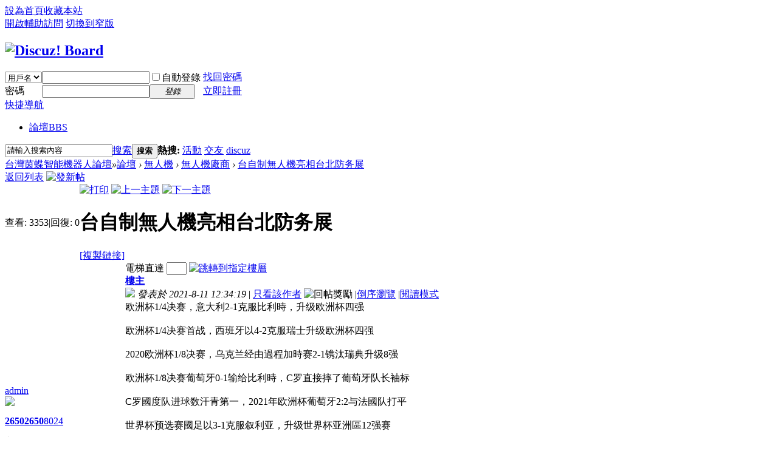

--- FILE ---
content_type: text/html; charset=utf-8
request_url: http://www.goldjhc.com.tw/thread-1392-1-1.html
body_size: 29000
content:
<!DOCTYPE html PUBLIC "-//W3C//DTD XHTML 1.0 Transitional//EN" "http://www.w3.org/TR/xhtml1/DTD/xhtml1-transitional.dtd">
<html xmlns="http://www.w3.org/1999/xhtml">
<head>
<meta http-equiv="Content-Type" content="text/html; charset=utf-8" />
<title>台自制無人機亮相台北防务展 - 無人機廠商 - 台灣茵蝶智能機器人論壇</title>
<link href="http://www.goldjhc.com.tw/thread-1392-1-1.html" rel="canonical" />
<meta name="keywords" content="台自制無人機亮相台北防务展" />
<meta name="description" content=" 台自制無人機亮相台北防务展 ,台灣茵蝶智能機器人論壇" />
<meta name="generator" content="Discuz! X3.3" />
<meta name="author" content="Discuz! Team and Comsenz UI Team" />
<meta name="copyright" content="2001-2017 Comsenz Inc." />
<meta name="MSSmartTagsPreventParsing" content="True" />
<meta http-equiv="MSThemeCompatible" content="Yes" />
<base href="http://www.goldjhc.com.tw/" /><link rel="stylesheet" type="text/css" href="data/cache/style_1_common.css?jWw" /><link rel="stylesheet" type="text/css" href="data/cache/style_1_forum_viewthread.css?jWw" /><script type="text/javascript">var STYLEID = '1', STATICURL = 'static/', IMGDIR = 'static/image/common', VERHASH = 'jWw', charset = 'utf-8', discuz_uid = '0', cookiepre = 'V4QY_2132_', cookiedomain = '', cookiepath = '/', showusercard = '1', attackevasive = '0', disallowfloat = 'newthread', creditnotice = '1|威望|,2|金錢|,3|貢獻|', defaultstyle = '', REPORTURL = 'aHR0cDovL3d3dy5nb2xkamhjLmNvbS50dy90aHJlYWQtMTM5Mi0xLTEuaHRtbA==', SITEURL = 'http://www.goldjhc.com.tw/', JSPATH = 'static/js/', CSSPATH = 'data/cache/style_', DYNAMICURL = '';</script>
<script src="static/js/common.js?jWw" type="text/javascript"></script>
<meta name="application-name" content="台灣茵蝶智能機器人論壇" />
<meta name="msapplication-tooltip" content="台灣茵蝶智能機器人論壇" />
<meta name="msapplication-task" content="name=論壇;action-uri=http://www.goldjhc.com.tw/forum.php;icon-uri=http://www.goldjhc.com.tw/static/image/common/bbs.ico" />
<link rel="archives" title="台灣茵蝶智能機器人論壇" href="http://www.goldjhc.com.tw/archiver/" />
<link rel="stylesheet" id="css_widthauto" type="text/css" href='data/cache/style_1_widthauto.css?jWw' />
<script type="text/javascript">HTMLNODE.className += ' widthauto'</script>
<script src="static/js/forum.js?jWw" type="text/javascript"></script>
</head>

<body id="nv_forum" class="pg_viewthread" onkeydown="if(event.keyCode==27) return false;">
<div id="append_parent"></div><div id="ajaxwaitid"></div>
<div id="toptb" class="cl">
<div class="wp">
<div class="z"><a href="javascript:;"  onclick="setHomepage('http://www.goldjhc.com.tw/');">設為首頁</a><a href="http://www.goldjhc.com.tw/"  onclick="addFavorite(this.href, '台灣茵蝶智能機器人論壇');return false;">收藏本站</a></div>
<div class="y">
<a id="switchblind" href="javascript:;" onclick="toggleBlind(this)" title="開啟輔助訪問" class="switchblind">開啟輔助訪問</a>
<a href="javascript:;" id="switchwidth" onclick="widthauto(this)" title="切換到窄版" class="switchwidth">切換到窄版</a>
</div>
</div>
</div>

<div id="qmenu_menu" class="p_pop blk" style="display: none;">
<div class="ptm pbw hm">
請 <a href="javascript:;" class="xi2" onclick="lsSubmit()"><strong>登錄</strong></a> 後使用快捷導航<br />沒有帳號？<a href="member.php?mod=register" class="xi2 xw1">立即註冊</a>
</div>
<div id="fjump_menu" class="btda"></div></div><div id="hd">
<div class="wp">
<div class="hdc cl"><h2><a href="./" title="台灣茵蝶智能機器人論壇"><img src="static/image/common/logo.png" alt="Discuz! Board" border="0" /></a></h2><script src="static/js/logging.js?jWw" type="text/javascript"></script>
<form method="post" autocomplete="off" id="lsform" action="member.php?mod=logging&amp;action=login&amp;loginsubmit=yes&amp;infloat=yes&amp;lssubmit=yes" onsubmit="return lsSubmit();">
<div class="fastlg cl">
<span id="return_ls" style="display:none"></span>
<div class="y pns">
<table cellspacing="0" cellpadding="0">
<tr>
<td>
<span class="ftid">
<select name="fastloginfield" id="ls_fastloginfield" width="40" tabindex="900">
<option value="username">用戶名</option>
<option value="email">Email</option>
</select>
</span>
<script type="text/javascript">simulateSelect('ls_fastloginfield')</script>
</td>
<td><input type="text" name="username" id="ls_username" autocomplete="off" class="px vm" tabindex="901" /></td>
<td class="fastlg_l"><label for="ls_cookietime"><input type="checkbox" name="cookietime" id="ls_cookietime" class="pc" value="2592000" tabindex="903" />自動登錄</label></td>
<td>&nbsp;<a href="javascript:;" onclick="showWindow('login', 'member.php?mod=logging&action=login&viewlostpw=1')">找回密碼</a></td>
</tr>
<tr>
<td><label for="ls_password" class="z psw_w">密碼</label></td>
<td><input type="password" name="password" id="ls_password" class="px vm" autocomplete="off" tabindex="902" /></td>
<td class="fastlg_l"><button type="submit" class="pn vm" tabindex="904" style="width: 75px;"><em>登錄</em></button></td>
<td>&nbsp;<a href="member.php?mod=register" class="xi2 xw1">立即註冊</a></td>
</tr>
</table>
<input type="hidden" name="quickforward" value="yes" />
<input type="hidden" name="handlekey" value="ls" />
</div>
</div>
</form>

</div>

<div id="nv">
<a href="javascript:;" id="qmenu" onmouseover="delayShow(this, function () {showMenu({'ctrlid':'qmenu','pos':'34!','ctrlclass':'a','duration':2});showForummenu(39);})">快捷導航</a>
<ul><li class="a" id="mn_forum" ><a href="forum.php" hidefocus="true" title="BBS"  >論壇<span>BBS</span></a></li></ul>
</div>
<div class="p_pop h_pop" id="mn_userapp_menu" style="display: none"></div><div id="mu" class="cl">
</div><div id="scbar" class="cl">
<form id="scbar_form" method="post" autocomplete="off" onsubmit="searchFocus($('scbar_txt'))" action="search.php?searchsubmit=yes" target="_blank">
<input type="hidden" name="mod" id="scbar_mod" value="search" />
<input type="hidden" name="formhash" value="7127ebbe" />
<input type="hidden" name="srchtype" value="title" />
<input type="hidden" name="srhfid" value="39" />
<input type="hidden" name="srhlocality" value="forum::viewthread" />
<table cellspacing="0" cellpadding="0">
<tr>
<td class="scbar_icon_td"></td>
<td class="scbar_txt_td"><input type="text" name="srchtxt" id="scbar_txt" value="請輸入搜索內容" autocomplete="off" x-webkit-speech speech /></td>
<td class="scbar_type_td"><a href="javascript:;" id="scbar_type" class="xg1" onclick="showMenu(this.id)" hidefocus="true">搜索</a></td>
<td class="scbar_btn_td"><button type="submit" name="searchsubmit" id="scbar_btn" sc="1" class="pn pnc" value="true"><strong class="xi2">搜索</strong></button></td>
<td class="scbar_hot_td">
<div id="scbar_hot">
<strong class="xw1">熱搜: </strong>

<a href="search.php?mod=forum&amp;srchtxt=%E6%B4%BB%E5%8B%95&amp;formhash=7127ebbe&amp;searchsubmit=true&amp;source=hotsearch" target="_blank" class="xi2" sc="1">活動</a>



<a href="search.php?mod=forum&amp;srchtxt=%E4%BA%A4%E5%8F%8B&amp;formhash=7127ebbe&amp;searchsubmit=true&amp;source=hotsearch" target="_blank" class="xi2" sc="1">交友</a>



<a href="search.php?mod=forum&amp;srchtxt=discuz&amp;formhash=7127ebbe&amp;searchsubmit=true&amp;source=hotsearch" target="_blank" class="xi2" sc="1">discuz</a>

</div>
</td>
</tr>
</table>
</form>
</div>
<ul id="scbar_type_menu" class="p_pop" style="display: none;"><li><a href="javascript:;" rel="curforum" fid="39" >本版</a></li><li><a href="javascript:;" rel="forum" class="curtype">帖子</a></li><li><a href="javascript:;" rel="user">用戶</a></li></ul>
<script type="text/javascript">
initSearchmenu('scbar', '');
</script>
</div>
</div>


<div id="wp" class="wp">
<script type="text/javascript">var fid = parseInt('39'), tid = parseInt('1392');</script>

<script src="static/js/forum_viewthread.js?jWw" type="text/javascript"></script>
<script type="text/javascript">zoomstatus = parseInt(1);var imagemaxwidth = '600';var aimgcount = new Array();</script>

<style id="diy_style" type="text/css"></style>
<!--[diy=diynavtop]--><div id="diynavtop" class="area"></div><!--[/diy]-->
<div id="pt" class="bm cl">
<div class="z">
<a href="./" class="nvhm" title="首頁">台灣茵蝶智能機器人論壇</a><em>&raquo;</em><a href="forum.php">論壇</a> <em>&rsaquo;</em> <a href="forum.php?gid=1">無人機</a> <em>&rsaquo;</em> <a href="forum-39-1.html">無人機廠商</a> <em>&rsaquo;</em> <a href="thread-1392-1-1.html">台自制無人機亮相台北防务展</a>
</div>
</div>

<script src="http://pc1.gtimg.com/js/jquery-1.4.4.min.js" type="text/javascript"></script><script type="text/javascript">jQuery.noConflict();</script><script type="text/javascript">(function(d){j=d.createElement('script');j.src='//openapi.guanjia.qq.com/fcgi-bin/getdzjs?cmd=urlquery_utf-8_zh_tw';j.setAttribute('ime-cfg','lt=2');d.getElementsByTagName('head')[0].appendChild(j)})(document)</script><link rel="stylesheet" type="text/css" href="http://s.pc.qq.com/discuz/css/style.css" /><style id="diy_style" type="text/css"></style>
<div class="wp">
<!--[diy=diy1]--><div id="diy1" class="area"></div><!--[/diy]-->
</div>

<div id="ct" class="wp cl">
<div id="pgt" class="pgs mbm cl ">
<div class="pgt"></div>
<span class="y pgb"><a href="forum-39-1.html">返回列表</a></span>
<a id="newspecial" onmouseover="$('newspecial').id = 'newspecialtmp';this.id = 'newspecial';showMenu({'ctrlid':this.id})" onclick="showWindow('newthread', 'forum.php?mod=post&action=newthread&fid=39')" href="javascript:;" title="發新帖"><img src="static/image/common/pn_post.png" alt="發新帖" /></a></div>



<div id="postlist" class="pl bm">
<table cellspacing="0" cellpadding="0">
<tr>
<td class="pls ptn pbn">
<div class="hm ptn">
<span class="xg1">查看:</span> <span class="xi1">3353</span><span class="pipe">|</span><span class="xg1">回復:</span> <span class="xi1">0</span>
</div>
</td>
<td class="plc ptm pbn vwthd">
<div class="y">
<a href="forum.php?mod=viewthread&amp;action=printable&amp;tid=1392" title="打印" target="_blank"><img src="static/image/common/print.png" alt="打印" class="vm" /></a>
<a href="forum.php?mod=redirect&amp;goto=nextoldset&amp;tid=1392" title="上一主題"><img src="static/image/common/thread-prev.png" alt="上一主題" class="vm" /></a>
<a href="forum.php?mod=redirect&amp;goto=nextnewset&amp;tid=1392" title="下一主題"><img src="static/image/common/thread-next.png" alt="下一主題" class="vm" /></a>
</div>
<h1 class="ts">
<span id="thread_subject">台自制無人機亮相台北防务展</span>
</h1>
<span class="xg1">
<a href="thread-1392-1-1.html" onclick="return copyThreadUrl(this, '台灣茵蝶智能機器人論壇')" >[複製鏈接]</a>
</span>
</td>
</tr>
</table>


<table cellspacing="0" cellpadding="0" class="ad">
<tr>
<td class="pls">
</td>
<td class="plc">
</td>
</tr>
</table><div id="post_1392" ><table id="pid1392" class="plhin" summary="pid1392" cellspacing="0" cellpadding="0">
<tr>
<td class="pls" rowspan="2">
<div id="favatar1392" class="pls favatar">
<a name="newpost"></a> <a name="lastpost"></a><div class="pi">
<div class="authi"><a href="space-uid-1.html" target="_blank" class="xw1">admin</a>
</div>
</div>
<div class="p_pop blk bui card_gender_0" id="userinfo1392" style="display: none; margin-top: -11px;">
<div class="m z">
<div id="userinfo1392_ma"></div>
</div>
<div class="i y">
<div>
<strong><a href="space-uid-1.html" target="_blank" class="xi2">admin</a></strong>
<em>當前離線</em>
</div><dl class="cl">
<dt>積分</dt><dd><a href="home.php?mod=space&uid=1&do=profile" target="_blank" class="xi2">8024</a></dd>
</dl><div class="imicn">
<a href="home.php?mod=space&amp;uid=1&amp;do=profile" target="_blank" title="查看詳細資料"><img src="static/image/common/userinfo.gif" alt="查看詳細資料" /></a>
</div>
<div id="avatarfeed"><span id="threadsortswait"></span></div>
</div>
</div>
<div>
<div class="avatar" onmouseover="showauthor(this, 'userinfo1392')"><a href="space-uid-1.html" class="avtm" target="_blank"><img src="http://www.goldjhc.com.tw/uc_server/avatar.php?uid=1&size=middle" /></a></div>
</div>
<div class="tns xg2"><table cellspacing="0" cellpadding="0"><th><p><a href="home.php?mod=space&uid=1&do=thread&type=thread&view=me&from=space" class="xi2">2650</a></p>主題</th><th><p><a href="home.php?mod=space&uid=1&do=thread&type=reply&view=me&from=space" class="xi2">2650</a></p>帖子</th><td><p><a href="home.php?mod=space&uid=1&do=profile" class="xi2">8024</a></p>積分</td></table></div>

<p><em><a href="home.php?mod=spacecp&amp;ac=usergroup&amp;gid=1" target="_blank">管理員</a></em></p>


<p><span><img src="static/image/common/star_level3.gif" alt="Rank: 9" /><img src="static/image/common/star_level3.gif" alt="Rank: 9" /><img src="static/image/common/star_level1.gif" alt="Rank: 9" /></span></p>



<dl class="pil cl">
	<dt>積分</dt><dd><a href="home.php?mod=space&uid=1&do=profile" target="_blank" class="xi2">8024</a></dd>
</dl>

<dl class="pil cl"></dl><ul class="xl xl2 o cl">
<li class="pm2"><a href="home.php?mod=spacecp&amp;ac=pm&amp;op=showmsg&amp;handlekey=showmsg_1&amp;touid=1&amp;pmid=0&amp;daterange=2&amp;pid=1392&amp;tid=1392" onclick="showWindow('sendpm', this.href);" title="發消息" class="xi2">發消息</a></li>
</ul>
</div>
</td>
<td class="plc">
<div class="pi">
<div id="fj" class="y">
<label class="z">電梯直達</label>
<input type="text" class="px p_fre z" size="2" onkeyup="$('fj_btn').href='forum.php?mod=redirect&ptid=1392&authorid=0&postno='+this.value" onkeydown="if(event.keyCode==13) {window.location=$('fj_btn').href;return false;}" title="跳轉到指定樓層" />
<a href="javascript:;" id="fj_btn" class="z" title="跳轉到指定樓層"><img src="static/image/common/fj_btn.png" alt="跳轉到指定樓層" class="vm" /></a>
</div>
<strong>
<a href="thread-1392-1-1.html"   id="postnum1392" onclick="setCopy(this.href, '帖子地址複製成功');return false;">
樓主</a>
</strong>
<div class="pti">
<div class="pdbt">
</div>
<div class="authi">
<img class="authicn vm" id="authicon1392" src="static/image/common/online_admin.gif" />
<em id="authorposton1392">發表於 2021-8-11 12:34:19</em>
<span class="pipe">|</span>
<a href="forum.php?mod=viewthread&amp;tid=1392&amp;page=1&amp;authorid=1" rel="nofollow">只看該作者</a>
<span class="none"><img src="static/image/common/arw_r.gif" class="vm" alt="回帖獎勵" /></span>
<span class="pipe show">|</span><a href="forum.php?mod=viewthread&amp;tid=1392&amp;extra=page%3D1&amp;ordertype=1"  class="show">倒序瀏覽</a>
<span class="pipe show">|</span><a href="javascript:;" onclick="readmode($('thread_subject').innerHTML, 1392);" class="show">閱讀模式</a>
</div>
</div>
</div><div class="pct"><style type="text/css">.pcb{margin-right:0}</style><div class="pcb">
 
<div class="t_fsz">
<table cellspacing="0" cellpadding="0"><tr><td class="t_f" id="postmessage_1392">
欧洲杯1/4决赛，意大利2-1克服比利時，升级欧洲杯四强<br />
<br />
欧洲杯1/4决赛首战，西班牙以4-2克服瑞士升级欧洲杯四强<br />
<br />
2020欧洲杯1/8决赛，乌克兰经由過程加時赛2-1镌汰瑞典升级8强<br />
<br />
欧洲杯1/8决赛葡萄牙0-1输给比利時，C罗直接摔了葡萄牙队长袖标<br />
<br />
C罗國度队进球数汗青第一，2021年欧洲杯葡萄牙2:2与法國队打平<br />
<br />
世界杯预选赛國足以3-1克服叙利亚，升级世界杯亚洲區12强赛<br />
<br />
篮網39分狂胜雄鹿总比分2-0领先，缔造篮網队史季後赛最大获胜记<a href="http://www.zhikeline.com.tw/" target="_blank"><font color="#000">治療咳嗽</font></a>,载<br />
<br />
大師看到王霜击败敌手进军东京奥运會，却没有看到客岁因疫情滞留在家的她<br />
<br />
足球世界杯赛事那些國足汗青冷常识，國足没有一名主锻练任期跨越四年<br />
<br />
2022年卡塔尔世界杯预选跑马尔代夫對战叙利亚队，叙利亚队4-0击败了马尔代夫<br />
<br />
季後赛里谁才是篮網真老迈?篮網三巨擘的氣力<br />
<br />
湖人顿時要被镌汰了，詹姆斯最有可能去的球队<br />
<br />
湖人92-100不敌太阳，大比分被扳成2-2平，詹姆斯筹备好独自带队挑战<br />
<br />
在掘金与開辟者的天王山之战中，利拉德爆砍55分<br />
<br />
浓眉伤退祸首罪魁找到了，不是克劳德，也不是艾顿，而是他<br />
<br />
清点季後赛三分球射中数前十位球员，今朝同盟第一人仅比库里少48记三分</td></tr></table>


</div>
<div id="comment_1392" class="cm">
</div>

<div id="post_rate_div_1392"></div>
</div>
</div>

</td></tr>
<tr><td class="plc plm">
<div id="p_btn" class="mtw mbm hm cl">

<a href="home.php?mod=spacecp&amp;ac=favorite&amp;type=thread&amp;id=1392&amp;formhash=7127ebbe" id="k_favorite" onclick="showWindow(this.id, this.href, 'get', 0);" onmouseover="this.title = $('favoritenumber').innerHTML + ' 人收藏'" title="收藏本帖"><i><img src="static/image/common/fav.gif" alt="收藏" />收藏<span id="favoritenumber" style="display:none">0</span></i></a>
</div>
</td>
</tr>
<tr id="_postposition1392"></tr>
<tr>
<td class="pls"></td>
<td class="plc" style="overflow:visible;">
<div class="po hin">
<div class="pob cl">
<em>
<a class="fastre" href="forum.php?mod=post&amp;action=reply&amp;fid=39&amp;tid=1392&amp;reppost=1392&amp;extra=page%3D1&amp;page=1" onclick="showWindow('reply', this.href)">回復</a>
</em>

<p>
<a href="javascript:;" id="mgc_post_1392" onmouseover="showMenu(this.id)" class="showmenu">使用道具</a>
<a href="javascript:;" onclick="showWindow('miscreport1392', 'misc.php?mod=report&rtype=post&rid=1392&tid=1392&fid=39', 'get', -1);return false;">舉報</a>
</p>

<ul id="mgc_post_1392_menu" class="p_pop mgcmn" style="display: none;">
</ul>
<script type="text/javascript" reload="1">checkmgcmn('post_1392')</script>
</div>
</div>
</td>
</tr>
<tr class="ad">
<td class="pls">
</td>
<td class="plc">
</td>
</tr>
</table>
</div><div id="postlistreply" class="pl"><div id="post_new" class="viewthread_table" style="display: none"></div></div>
</div>


<form method="post" autocomplete="off" name="modactions" id="modactions">
<input type="hidden" name="formhash" value="7127ebbe" />
<input type="hidden" name="optgroup" />
<input type="hidden" name="operation" />
<input type="hidden" name="listextra" value="page%3D1" />
<input type="hidden" name="page" value="1" />
</form>



<div class="pgs mtm mbm cl">
<span class="pgb y"><a href="forum-39-1.html">返回列表</a></span>
<a id="newspecialtmp" onmouseover="$('newspecial').id = 'newspecialtmp';this.id = 'newspecial';showMenu({'ctrlid':this.id})" onclick="showWindow('newthread', 'forum.php?mod=post&action=newthread&fid=39')" href="javascript:;" title="發新帖"><img src="static/image/common/pn_post.png" alt="發新帖" /></a>
</div>

<!--[diy=diyfastposttop]--><div id="diyfastposttop" class="area"></div><!--[/diy]-->
<script type="text/javascript">
var postminchars = parseInt('10');
var postmaxchars = parseInt('10000');
var disablepostctrl = parseInt('0');
</script>

<div id="f_pst" class="pl bm bmw">
<form method="post" autocomplete="off" id="fastpostform" action="forum.php?mod=post&amp;action=reply&amp;fid=39&amp;tid=1392&amp;extra=page%3D1&amp;replysubmit=yes&amp;infloat=yes&amp;handlekey=fastpost" onSubmit="return fastpostvalidate(this)">
<table cellspacing="0" cellpadding="0">
<tr>
<td class="pls">
</td>
<td class="plc">

<span id="fastpostreturn"></span>


<div class="cl">
<div id="fastsmiliesdiv" class="y"><div id="fastsmiliesdiv_data"><div id="fastsmilies"></div></div></div><div class="hasfsl" id="fastposteditor">
<div class="tedt mtn">
<div class="bar">
<span class="y">
<a href="forum.php?mod=post&amp;action=reply&amp;fid=39&amp;tid=1392" onclick="return switchAdvanceMode(this.href)">高級模式</a>
</span><script src="static/js/seditor.js?jWw" type="text/javascript"></script>
<div class="fpd">
<a href="javascript:;" title="文字加粗" class="fbld">B</a>
<a href="javascript:;" title="設置文字顏色" class="fclr" id="fastpostforecolor">Color</a>
<a id="fastpostimg" href="javascript:;" title="圖片" class="fmg">Image</a>
<a id="fastposturl" href="javascript:;" title="添加鏈接" class="flnk">Link</a>
<a id="fastpostquote" href="javascript:;" title="引用" class="fqt">Quote</a>
<a id="fastpostcode" href="javascript:;" title="代碼" class="fcd">Code</a>
<a href="javascript:;" class="fsml" id="fastpostsml">Smilies</a>
</div></div>
<div class="area">
<div class="pt hm">
您需要登錄後才可以回帖 <a href="member.php?mod=logging&amp;action=login" onclick="showWindow('login', this.href)" class="xi2">登錄</a> | <a href="member.php?mod=register" class="xi2">立即註冊</a>
</div>
</div>
</div>
</div>
</div>
<div id="seccheck_fastpost">
</div>


<input type="hidden" name="formhash" value="7127ebbe" />
<input type="hidden" name="usesig" value="" />
<input type="hidden" name="subject" value="  " />
<p class="ptm pnpost">
<a href="home.php?mod=spacecp&amp;ac=credit&amp;op=rule&amp;fid=39" class="y" target="_blank">本版積分規則</a>
<button type="button" onclick="showWindow('login', 'member.php?mod=logging&action=login&guestmessage=yes')"  onmouseover="checkpostrule('seccheck_fastpost', 'ac=reply');this.onmouseover=null" name="replysubmit" id="fastpostsubmit" class="pn pnc vm" value="replysubmit" tabindex="5"><strong>發表回復</strong></button>
<label for="fastpostrefresh"><input id="fastpostrefresh" type="checkbox" class="pc" />回帖後跳轉到最後一頁</label>
<script type="text/javascript">if(getcookie('fastpostrefresh') == 1) {$('fastpostrefresh').checked=true;}</script>
</p>
</td>
</tr>
</table>
</form>
</div>

<script type="text/javascript">document.onkeyup = function(e){keyPageScroll(e, 0, 0, 'forum.php?mod=viewthread&tid=1392', 1);}</script>
</div>

<div class="wp mtn">
<!--[diy=diy3]--><div id="diy3" class="area"></div><!--[/diy]-->
</div>

<script type="text/javascript">
function succeedhandle_followmod(url, msg, values) {
var fObj = $('followmod_'+values['fuid']);
if(values['type'] == 'add') {
fObj.innerHTML = '不收聽';
fObj.href = 'home.php?mod=spacecp&ac=follow&op=del&fuid='+values['fuid'];
} else if(values['type'] == 'del') {
fObj.innerHTML = '收聽TA';
fObj.href = 'home.php?mod=spacecp&ac=follow&op=add&hash=7127ebbe&fuid='+values['fuid'];
}
}
fixed_avatar([1392], 1);
</script>	</div>
<div id="ft" class="wp cl">
<div id="flk" class="y">
<p>
<a href="archiver/" >Archiver</a><span class="pipe">|</span><a href="forum.php?mobile=yes" >手機版</a><span class="pipe">|</span><a href="forum.php?mod=misc&action=showdarkroom" >小黑屋</a><span class="pipe">|</span><strong><a href="http://www.goldjhc.com.tw/" target="_blank">台灣茵蝶智能機器人論壇</a></strong>
&nbsp;<a href="http://discuz.qq.com/service/security" target="_blank" title="防水牆保衛網站遠離侵害"><img src="static/image/common/security.png"></a><div style="display:none">
<a href="https://www.xgch222.com.tw/"><font color="#000">屏東當舖</font></a>，
<a href="http://www.taiseen.tw/"><font color="#000">當舖</font></a>,
<a href="http://www.taiseen.tw/"><font color="#000">汽車借款</font></a>,
<a href="https://www.fkl.com.tw/"><font color="#000">堆高機</font></a>,
<a href="https://www.ccoin-bear.com.tw/"><font color="#000">小額借款</font></a>，
<a href="https://www.ccoin-bear.com.tw/"><font color="#000">支票貼現</font></a>，
<a href="https://www.ccoin-bear.com.tw/"><font color="#000">支票借錢</font></a>，
<a href="https://www.contai.com.tw/"><font color="#000">台北保全</font></a>,
<a href="https://www.contai.com.tw/"><font color="#000">防盜</font></a>，
<a href="http://www.03-4205555.com.tw/"><font color="#000">楊梅當舖</font></a>，
<a href="https://www.104portal.com.tw/service"><font color="#000">台北網頁設計</font></a>,
<a href="https://car.hbdb3838.com.tw/"><font color="#000">台北借錢</font></a>,
<a href="https://car.hbdb3838.com.tw/"><font color="#000">台北當舖</font></a>,
<a href="https://a035825111.com/"><font color="#000">新竹黃金典當</font></a>，
<a href="http://zd.sunnc.com.tw/"><font color="#000">機關廚餘回收</font></a>,
<a href="http://bbs.gxgc.com.tw/"><font color="#000">台北機車借款</font></a>，
<a href="http://cc.dzjk.com.tw/"><font color="#000">高雄汽車借錢</font></a>，
<a href="http://bbs.ruisui.com.tw/"><font color="#000">日本包車</font></a>，
<a href="http://bbs.tweebbs.com/"><font color="#000">防水抓漏工程</font></a>,
<a href="https://www.money16888.com.tw/unlisted"><font color="#000">未上市</font></a>，
<a href="https://www.loadcell01.com.tw/wood-alloy"><font color="#000">伍德低溫合金</font></a>,
<a href="http://www.hzdb5588.com.tw/"><font color="#000">台北當舖</font></a>,
<a href="https://www.coinbear.com.tw/"><font color="#000">支票借錢</font></a>,
<a href="https://www.mlz.com.tw/"><font color="#000">隆乳</font></a>,
<a href="http://www.kuan-hong.com.tw/"><font color="#000">爪蓋</font></a>,
<a href="https://www.laisha.com.tw/"><font color="#000">沙發工廠</font></a>，
<a href="https://www.600water.com/"><font color="#000">飲水機</font></a>,
<a href="https://www.aeoninformation.com/"><font color="#000">未上市</font></a>,
<a href="https://www.nobeleye.com.tw/treatment_detail.php?cid=4"><font color="#000">白內障</font></a>,
<a href="https://www.chendaair.com.tw/"><font color="#000">空壓機</font></a>,
<a href="https://www.man-power.com.tw/"><font color="#000000">壯陽藥</font></a>,
<a href="https://www.dazanmoving.com.tw/"><font color="#000">台中搬家</font></a>,
<a href="https://www.dazanmoving.com.tw/"><font color="#000">台中搬家公司</font></a>,
<a href="http://www.xtbjc.com.tw/"><font color="#000">基隆汽車借款</font></a>
<a href="http://bbs.yahooyks.com.tw/"><font color="#000">沙發</font></a>,
<a href="https://0983511995.tw/"><font color="#000">信用卡換現金</font></a>，
<a href="https://0983511995.tw/"><font color="#000">刷卡換現金</font></a>，
<a href="https://www.mouseprint.com.tw/"><font color="#000">滑鼠墊</font></a>, 
<a href="https://www.aisha.com.tw/"><font color="#000">沙發</font></a>,
<a href="https://www.aisha.com.tw/"><font color="#000">貓抓皮沙發</font></a>,
<a href="https://www.aisha.com.tw/sofaL"><font color="#000">L型沙發</font></a>，
<a href="https://www.aisha.com.tw/doublemattress"><font color="#000">雙人床墊</font></a>,
<a href="https://www.aisha.com.tw/pages/55"><font color="#000">獨立筒沙發</font></a>,
<a href="https://www.aisha.com.tw/pages/31"><font color="#000">貓抓皮沙發</font></a>,
<a href="http://www.hbdb3838.com.tw/24h"><font color="#000">24小時當舖</font></a>,
</div> 
</p>
<p class="xs0">
GMT+8, 2026-1-21 19:39<span id="debuginfo">
, Processed in 0.032258 second(s), 4 queries
, File On.
</span>
</p>
</div>
<div id="frt">
<p>Powered by <strong><a href="http://www.discuz.net" target="_blank">Discuz!</a></strong> <em>X3.3</em></p>
<p class="xs0">&copy; 2001-2017 <a href="http://www.comsenz.com" target="_blank">Comsenz Inc.</a></p>
</div></div>
<script src="home.php?mod=misc&ac=sendmail&rand=1768995586" type="text/javascript"></script>
<div id="scrolltop">
<span><a href="forum.php?mod=post&amp;action=reply&amp;fid=39&amp;tid=1392&amp;extra=page%3D1&amp;page=1" onclick="showWindow('reply', this.href)" class="replyfast" title="快速回復"><b>快速回復</b></a></span>
<span hidefocus="true"><a title="返回頂部" onclick="window.scrollTo('0','0')" class="scrolltopa" ><b>返回頂部</b></a></span>
<span>
<a href="forum-39-1.html" hidefocus="true" class="returnlist" title="返回列表"><b>返回列表</b></a>
</span>
</div>
<script type="text/javascript">_attachEvent(window, 'scroll', function () { showTopLink(); });checkBlind();</script>
			<div id="discuz_tips" style="display:none;"></div>
			<script type="text/javascript">
				var tipsinfo = '|X3.3|0.6||0||0|7|1768995586||2';
			</script>
			<script src="http://discuz.gtimg.cn/cloud/scripts/discuz_tips.js?v=1" type="text/javascript" charset="UTF-8"></script></body>
</html>
